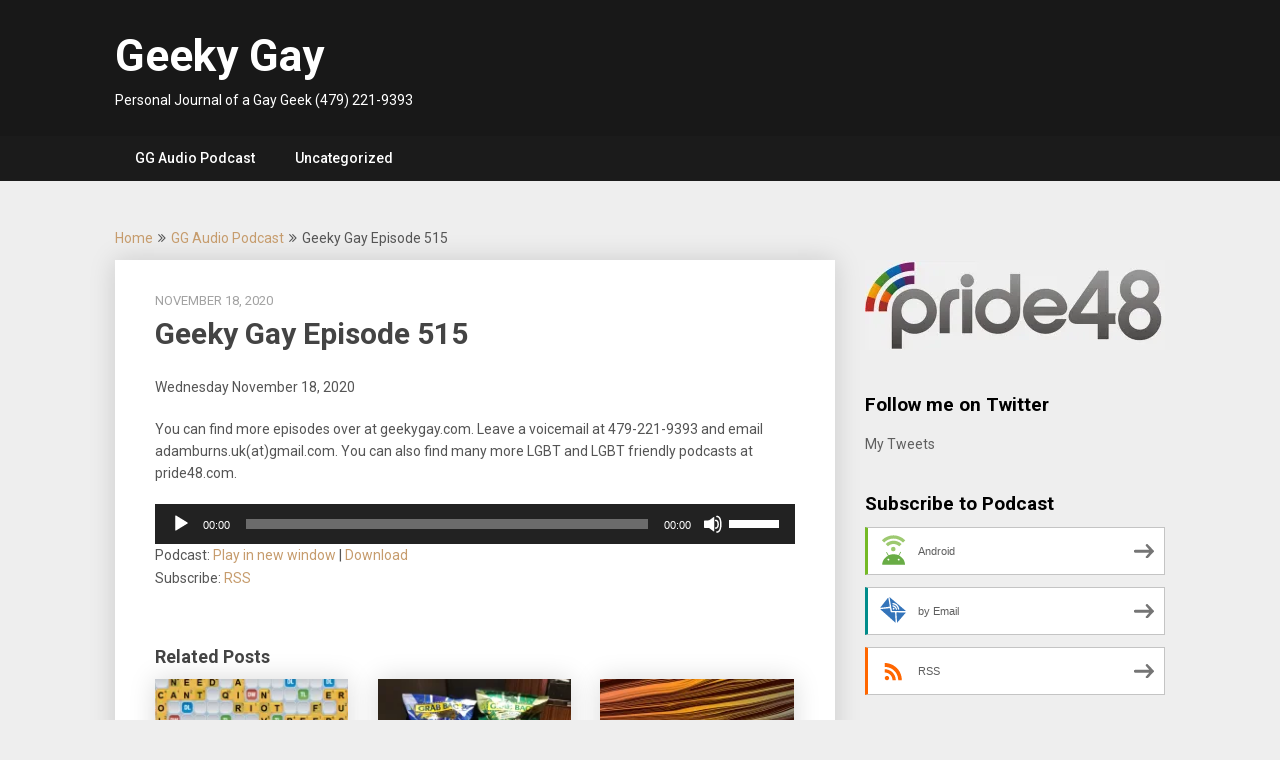

--- FILE ---
content_type: text/html; charset=UTF-8
request_url: https://www.geekygay.com/geeky-gay-episode-515/
body_size: 12029
content:
<!DOCTYPE html>
<html lang="en-US">
<head><style>img.lazy{min-height:1px}</style><link href="https://www.geekygay.com/wp-content/plugins/w3-total-cache/pub/js/lazyload.min.js" as="script">
	<meta charset="UTF-8">
	<meta name="viewport" content="width=device-width, initial-scale=1">
	<link rel="profile" href="http://gmpg.org/xfn/11">
	<link rel="pingback" href="https://www.geekygay.com/xmlrpc.php">
	<title>Geeky Gay Episode 515 &#8211; Geeky Gay</title>
<script type="text/javascript">
/* <![CDATA[ */
window.JetpackScriptData = {"site":{"icon":"https://i0.wp.com/www.geekygay.com/wp-content/uploads/2020/10/cropped-geekyfavicon-1.png?fit=512%2C512\u0026ssl=1\u0026w=64","title":"Geeky Gay","host":"unknown","is_wpcom_platform":false}};
/* ]]> */
</script>
<meta name='robots' content='max-image-preview:large' />
	<style>img:is([sizes="auto" i], [sizes^="auto," i]) { contain-intrinsic-size: 3000px 1500px }</style>
	<link rel='dns-prefetch' href='//stats.wp.com' />
<link rel='dns-prefetch' href='//fonts.googleapis.com' />
<link rel='dns-prefetch' href='//v0.wordpress.com' />
<link rel='preconnect' href='//i0.wp.com' />
<script type="text/javascript">
/* <![CDATA[ */
window._wpemojiSettings = {"baseUrl":"https:\/\/s.w.org\/images\/core\/emoji\/16.0.1\/72x72\/","ext":".png","svgUrl":"https:\/\/s.w.org\/images\/core\/emoji\/16.0.1\/svg\/","svgExt":".svg","source":{"concatemoji":"https:\/\/www.geekygay.com\/wp-includes\/js\/wp-emoji-release.min.js?ver=6.8.3"}};
/*! This file is auto-generated */
!function(s,n){var o,i,e;function c(e){try{var t={supportTests:e,timestamp:(new Date).valueOf()};sessionStorage.setItem(o,JSON.stringify(t))}catch(e){}}function p(e,t,n){e.clearRect(0,0,e.canvas.width,e.canvas.height),e.fillText(t,0,0);var t=new Uint32Array(e.getImageData(0,0,e.canvas.width,e.canvas.height).data),a=(e.clearRect(0,0,e.canvas.width,e.canvas.height),e.fillText(n,0,0),new Uint32Array(e.getImageData(0,0,e.canvas.width,e.canvas.height).data));return t.every(function(e,t){return e===a[t]})}function u(e,t){e.clearRect(0,0,e.canvas.width,e.canvas.height),e.fillText(t,0,0);for(var n=e.getImageData(16,16,1,1),a=0;a<n.data.length;a++)if(0!==n.data[a])return!1;return!0}function f(e,t,n,a){switch(t){case"flag":return n(e,"\ud83c\udff3\ufe0f\u200d\u26a7\ufe0f","\ud83c\udff3\ufe0f\u200b\u26a7\ufe0f")?!1:!n(e,"\ud83c\udde8\ud83c\uddf6","\ud83c\udde8\u200b\ud83c\uddf6")&&!n(e,"\ud83c\udff4\udb40\udc67\udb40\udc62\udb40\udc65\udb40\udc6e\udb40\udc67\udb40\udc7f","\ud83c\udff4\u200b\udb40\udc67\u200b\udb40\udc62\u200b\udb40\udc65\u200b\udb40\udc6e\u200b\udb40\udc67\u200b\udb40\udc7f");case"emoji":return!a(e,"\ud83e\udedf")}return!1}function g(e,t,n,a){var r="undefined"!=typeof WorkerGlobalScope&&self instanceof WorkerGlobalScope?new OffscreenCanvas(300,150):s.createElement("canvas"),o=r.getContext("2d",{willReadFrequently:!0}),i=(o.textBaseline="top",o.font="600 32px Arial",{});return e.forEach(function(e){i[e]=t(o,e,n,a)}),i}function t(e){var t=s.createElement("script");t.src=e,t.defer=!0,s.head.appendChild(t)}"undefined"!=typeof Promise&&(o="wpEmojiSettingsSupports",i=["flag","emoji"],n.supports={everything:!0,everythingExceptFlag:!0},e=new Promise(function(e){s.addEventListener("DOMContentLoaded",e,{once:!0})}),new Promise(function(t){var n=function(){try{var e=JSON.parse(sessionStorage.getItem(o));if("object"==typeof e&&"number"==typeof e.timestamp&&(new Date).valueOf()<e.timestamp+604800&&"object"==typeof e.supportTests)return e.supportTests}catch(e){}return null}();if(!n){if("undefined"!=typeof Worker&&"undefined"!=typeof OffscreenCanvas&&"undefined"!=typeof URL&&URL.createObjectURL&&"undefined"!=typeof Blob)try{var e="postMessage("+g.toString()+"("+[JSON.stringify(i),f.toString(),p.toString(),u.toString()].join(",")+"));",a=new Blob([e],{type:"text/javascript"}),r=new Worker(URL.createObjectURL(a),{name:"wpTestEmojiSupports"});return void(r.onmessage=function(e){c(n=e.data),r.terminate(),t(n)})}catch(e){}c(n=g(i,f,p,u))}t(n)}).then(function(e){for(var t in e)n.supports[t]=e[t],n.supports.everything=n.supports.everything&&n.supports[t],"flag"!==t&&(n.supports.everythingExceptFlag=n.supports.everythingExceptFlag&&n.supports[t]);n.supports.everythingExceptFlag=n.supports.everythingExceptFlag&&!n.supports.flag,n.DOMReady=!1,n.readyCallback=function(){n.DOMReady=!0}}).then(function(){return e}).then(function(){var e;n.supports.everything||(n.readyCallback(),(e=n.source||{}).concatemoji?t(e.concatemoji):e.wpemoji&&e.twemoji&&(t(e.twemoji),t(e.wpemoji)))}))}((window,document),window._wpemojiSettings);
/* ]]> */
</script>
<style id='wp-emoji-styles-inline-css' type='text/css'>

	img.wp-smiley, img.emoji {
		display: inline !important;
		border: none !important;
		box-shadow: none !important;
		height: 1em !important;
		width: 1em !important;
		margin: 0 0.07em !important;
		vertical-align: -0.1em !important;
		background: none !important;
		padding: 0 !important;
	}
</style>
<link rel='stylesheet' id='wp-block-library-css' href='https://www.geekygay.com/wp-includes/css/dist/block-library/style.min.css?ver=6.8.3' type='text/css' media='all' />
<style id='classic-theme-styles-inline-css' type='text/css'>
/*! This file is auto-generated */
.wp-block-button__link{color:#fff;background-color:#32373c;border-radius:9999px;box-shadow:none;text-decoration:none;padding:calc(.667em + 2px) calc(1.333em + 2px);font-size:1.125em}.wp-block-file__button{background:#32373c;color:#fff;text-decoration:none}
</style>
<link rel='stylesheet' id='mediaelement-css' href='https://www.geekygay.com/wp-includes/js/mediaelement/mediaelementplayer-legacy.min.css?ver=4.2.17' type='text/css' media='all' />
<link rel='stylesheet' id='wp-mediaelement-css' href='https://www.geekygay.com/wp-includes/js/mediaelement/wp-mediaelement.min.css?ver=6.8.3' type='text/css' media='all' />
<style id='jetpack-sharing-buttons-style-inline-css' type='text/css'>
.jetpack-sharing-buttons__services-list{display:flex;flex-direction:row;flex-wrap:wrap;gap:0;list-style-type:none;margin:5px;padding:0}.jetpack-sharing-buttons__services-list.has-small-icon-size{font-size:12px}.jetpack-sharing-buttons__services-list.has-normal-icon-size{font-size:16px}.jetpack-sharing-buttons__services-list.has-large-icon-size{font-size:24px}.jetpack-sharing-buttons__services-list.has-huge-icon-size{font-size:36px}@media print{.jetpack-sharing-buttons__services-list{display:none!important}}.editor-styles-wrapper .wp-block-jetpack-sharing-buttons{gap:0;padding-inline-start:0}ul.jetpack-sharing-buttons__services-list.has-background{padding:1.25em 2.375em}
</style>
<style id='powerpress-player-block-style-inline-css' type='text/css'>


</style>
<style id='global-styles-inline-css' type='text/css'>
:root{--wp--preset--aspect-ratio--square: 1;--wp--preset--aspect-ratio--4-3: 4/3;--wp--preset--aspect-ratio--3-4: 3/4;--wp--preset--aspect-ratio--3-2: 3/2;--wp--preset--aspect-ratio--2-3: 2/3;--wp--preset--aspect-ratio--16-9: 16/9;--wp--preset--aspect-ratio--9-16: 9/16;--wp--preset--color--black: #000000;--wp--preset--color--cyan-bluish-gray: #abb8c3;--wp--preset--color--white: #ffffff;--wp--preset--color--pale-pink: #f78da7;--wp--preset--color--vivid-red: #cf2e2e;--wp--preset--color--luminous-vivid-orange: #ff6900;--wp--preset--color--luminous-vivid-amber: #fcb900;--wp--preset--color--light-green-cyan: #7bdcb5;--wp--preset--color--vivid-green-cyan: #00d084;--wp--preset--color--pale-cyan-blue: #8ed1fc;--wp--preset--color--vivid-cyan-blue: #0693e3;--wp--preset--color--vivid-purple: #9b51e0;--wp--preset--gradient--vivid-cyan-blue-to-vivid-purple: linear-gradient(135deg,rgba(6,147,227,1) 0%,rgb(155,81,224) 100%);--wp--preset--gradient--light-green-cyan-to-vivid-green-cyan: linear-gradient(135deg,rgb(122,220,180) 0%,rgb(0,208,130) 100%);--wp--preset--gradient--luminous-vivid-amber-to-luminous-vivid-orange: linear-gradient(135deg,rgba(252,185,0,1) 0%,rgba(255,105,0,1) 100%);--wp--preset--gradient--luminous-vivid-orange-to-vivid-red: linear-gradient(135deg,rgba(255,105,0,1) 0%,rgb(207,46,46) 100%);--wp--preset--gradient--very-light-gray-to-cyan-bluish-gray: linear-gradient(135deg,rgb(238,238,238) 0%,rgb(169,184,195) 100%);--wp--preset--gradient--cool-to-warm-spectrum: linear-gradient(135deg,rgb(74,234,220) 0%,rgb(151,120,209) 20%,rgb(207,42,186) 40%,rgb(238,44,130) 60%,rgb(251,105,98) 80%,rgb(254,248,76) 100%);--wp--preset--gradient--blush-light-purple: linear-gradient(135deg,rgb(255,206,236) 0%,rgb(152,150,240) 100%);--wp--preset--gradient--blush-bordeaux: linear-gradient(135deg,rgb(254,205,165) 0%,rgb(254,45,45) 50%,rgb(107,0,62) 100%);--wp--preset--gradient--luminous-dusk: linear-gradient(135deg,rgb(255,203,112) 0%,rgb(199,81,192) 50%,rgb(65,88,208) 100%);--wp--preset--gradient--pale-ocean: linear-gradient(135deg,rgb(255,245,203) 0%,rgb(182,227,212) 50%,rgb(51,167,181) 100%);--wp--preset--gradient--electric-grass: linear-gradient(135deg,rgb(202,248,128) 0%,rgb(113,206,126) 100%);--wp--preset--gradient--midnight: linear-gradient(135deg,rgb(2,3,129) 0%,rgb(40,116,252) 100%);--wp--preset--font-size--small: 13px;--wp--preset--font-size--medium: 20px;--wp--preset--font-size--large: 36px;--wp--preset--font-size--x-large: 42px;--wp--preset--spacing--20: 0.44rem;--wp--preset--spacing--30: 0.67rem;--wp--preset--spacing--40: 1rem;--wp--preset--spacing--50: 1.5rem;--wp--preset--spacing--60: 2.25rem;--wp--preset--spacing--70: 3.38rem;--wp--preset--spacing--80: 5.06rem;--wp--preset--shadow--natural: 6px 6px 9px rgba(0, 0, 0, 0.2);--wp--preset--shadow--deep: 12px 12px 50px rgba(0, 0, 0, 0.4);--wp--preset--shadow--sharp: 6px 6px 0px rgba(0, 0, 0, 0.2);--wp--preset--shadow--outlined: 6px 6px 0px -3px rgba(255, 255, 255, 1), 6px 6px rgba(0, 0, 0, 1);--wp--preset--shadow--crisp: 6px 6px 0px rgba(0, 0, 0, 1);}:where(.is-layout-flex){gap: 0.5em;}:where(.is-layout-grid){gap: 0.5em;}body .is-layout-flex{display: flex;}.is-layout-flex{flex-wrap: wrap;align-items: center;}.is-layout-flex > :is(*, div){margin: 0;}body .is-layout-grid{display: grid;}.is-layout-grid > :is(*, div){margin: 0;}:where(.wp-block-columns.is-layout-flex){gap: 2em;}:where(.wp-block-columns.is-layout-grid){gap: 2em;}:where(.wp-block-post-template.is-layout-flex){gap: 1.25em;}:where(.wp-block-post-template.is-layout-grid){gap: 1.25em;}.has-black-color{color: var(--wp--preset--color--black) !important;}.has-cyan-bluish-gray-color{color: var(--wp--preset--color--cyan-bluish-gray) !important;}.has-white-color{color: var(--wp--preset--color--white) !important;}.has-pale-pink-color{color: var(--wp--preset--color--pale-pink) !important;}.has-vivid-red-color{color: var(--wp--preset--color--vivid-red) !important;}.has-luminous-vivid-orange-color{color: var(--wp--preset--color--luminous-vivid-orange) !important;}.has-luminous-vivid-amber-color{color: var(--wp--preset--color--luminous-vivid-amber) !important;}.has-light-green-cyan-color{color: var(--wp--preset--color--light-green-cyan) !important;}.has-vivid-green-cyan-color{color: var(--wp--preset--color--vivid-green-cyan) !important;}.has-pale-cyan-blue-color{color: var(--wp--preset--color--pale-cyan-blue) !important;}.has-vivid-cyan-blue-color{color: var(--wp--preset--color--vivid-cyan-blue) !important;}.has-vivid-purple-color{color: var(--wp--preset--color--vivid-purple) !important;}.has-black-background-color{background-color: var(--wp--preset--color--black) !important;}.has-cyan-bluish-gray-background-color{background-color: var(--wp--preset--color--cyan-bluish-gray) !important;}.has-white-background-color{background-color: var(--wp--preset--color--white) !important;}.has-pale-pink-background-color{background-color: var(--wp--preset--color--pale-pink) !important;}.has-vivid-red-background-color{background-color: var(--wp--preset--color--vivid-red) !important;}.has-luminous-vivid-orange-background-color{background-color: var(--wp--preset--color--luminous-vivid-orange) !important;}.has-luminous-vivid-amber-background-color{background-color: var(--wp--preset--color--luminous-vivid-amber) !important;}.has-light-green-cyan-background-color{background-color: var(--wp--preset--color--light-green-cyan) !important;}.has-vivid-green-cyan-background-color{background-color: var(--wp--preset--color--vivid-green-cyan) !important;}.has-pale-cyan-blue-background-color{background-color: var(--wp--preset--color--pale-cyan-blue) !important;}.has-vivid-cyan-blue-background-color{background-color: var(--wp--preset--color--vivid-cyan-blue) !important;}.has-vivid-purple-background-color{background-color: var(--wp--preset--color--vivid-purple) !important;}.has-black-border-color{border-color: var(--wp--preset--color--black) !important;}.has-cyan-bluish-gray-border-color{border-color: var(--wp--preset--color--cyan-bluish-gray) !important;}.has-white-border-color{border-color: var(--wp--preset--color--white) !important;}.has-pale-pink-border-color{border-color: var(--wp--preset--color--pale-pink) !important;}.has-vivid-red-border-color{border-color: var(--wp--preset--color--vivid-red) !important;}.has-luminous-vivid-orange-border-color{border-color: var(--wp--preset--color--luminous-vivid-orange) !important;}.has-luminous-vivid-amber-border-color{border-color: var(--wp--preset--color--luminous-vivid-amber) !important;}.has-light-green-cyan-border-color{border-color: var(--wp--preset--color--light-green-cyan) !important;}.has-vivid-green-cyan-border-color{border-color: var(--wp--preset--color--vivid-green-cyan) !important;}.has-pale-cyan-blue-border-color{border-color: var(--wp--preset--color--pale-cyan-blue) !important;}.has-vivid-cyan-blue-border-color{border-color: var(--wp--preset--color--vivid-cyan-blue) !important;}.has-vivid-purple-border-color{border-color: var(--wp--preset--color--vivid-purple) !important;}.has-vivid-cyan-blue-to-vivid-purple-gradient-background{background: var(--wp--preset--gradient--vivid-cyan-blue-to-vivid-purple) !important;}.has-light-green-cyan-to-vivid-green-cyan-gradient-background{background: var(--wp--preset--gradient--light-green-cyan-to-vivid-green-cyan) !important;}.has-luminous-vivid-amber-to-luminous-vivid-orange-gradient-background{background: var(--wp--preset--gradient--luminous-vivid-amber-to-luminous-vivid-orange) !important;}.has-luminous-vivid-orange-to-vivid-red-gradient-background{background: var(--wp--preset--gradient--luminous-vivid-orange-to-vivid-red) !important;}.has-very-light-gray-to-cyan-bluish-gray-gradient-background{background: var(--wp--preset--gradient--very-light-gray-to-cyan-bluish-gray) !important;}.has-cool-to-warm-spectrum-gradient-background{background: var(--wp--preset--gradient--cool-to-warm-spectrum) !important;}.has-blush-light-purple-gradient-background{background: var(--wp--preset--gradient--blush-light-purple) !important;}.has-blush-bordeaux-gradient-background{background: var(--wp--preset--gradient--blush-bordeaux) !important;}.has-luminous-dusk-gradient-background{background: var(--wp--preset--gradient--luminous-dusk) !important;}.has-pale-ocean-gradient-background{background: var(--wp--preset--gradient--pale-ocean) !important;}.has-electric-grass-gradient-background{background: var(--wp--preset--gradient--electric-grass) !important;}.has-midnight-gradient-background{background: var(--wp--preset--gradient--midnight) !important;}.has-small-font-size{font-size: var(--wp--preset--font-size--small) !important;}.has-medium-font-size{font-size: var(--wp--preset--font-size--medium) !important;}.has-large-font-size{font-size: var(--wp--preset--font-size--large) !important;}.has-x-large-font-size{font-size: var(--wp--preset--font-size--x-large) !important;}
:where(.wp-block-post-template.is-layout-flex){gap: 1.25em;}:where(.wp-block-post-template.is-layout-grid){gap: 1.25em;}
:where(.wp-block-columns.is-layout-flex){gap: 2em;}:where(.wp-block-columns.is-layout-grid){gap: 2em;}
:root :where(.wp-block-pullquote){font-size: 1.5em;line-height: 1.6;}
</style>
<link rel='stylesheet' id='publishable-mag-style-css' href='https://www.geekygay.com/wp-content/themes/publishable-mag/style.css?ver=6.8.3' type='text/css' media='all' />
<style id='publishable-mag-style-inline-css' type='text/css'>

        #site-header { background-image: url(''); }
        #tabber .inside li .meta b,footer .widget li a:hover,.fn a,.reply a,#tabber .inside li div.info .entry-title a:hover, #navigation ul ul a:hover,.single_post a, a:hover, .sidebar.c-4-12 .textwidget a, #site-footer .textwidget a, #commentform a, #tabber .inside li a, .copyrights a:hover, a, .sidebar.c-4-12 a:hover, .top a:hover, footer .tagcloud a:hover { color: #c69c6d; }

	span.sticky-post, .nav-previous a:hover, .nav-next a:hover, #commentform input#submit, #searchform input[type='submit'], .home_menu_item, .primary-navigation, .currenttext, .pagination a:hover, .readMore a, .mts-subscribe input[type='submit'], .pagination .current, .woocommerce nav.woocommerce-pagination ul li a:focus, .woocommerce nav.woocommerce-pagination ul li a:hover, .woocommerce nav.woocommerce-pagination ul li span.current, .woocommerce-product-search input[type="submit"], .woocommerce a.button, .woocommerce-page a.button, .woocommerce button.button, .woocommerce-page button.button, .woocommerce input.button, .woocommerce-page input.button, .woocommerce #respond input#submit, .woocommerce-page #respond input#submit, .woocommerce #content input.button, .woocommerce-page #content input.button { background-color: #c69c6d; }

	.woocommerce nav.woocommerce-pagination ul li span.current, .woocommerce-page nav.woocommerce-pagination ul li span.current, .woocommerce #content nav.woocommerce-pagination ul li span.current, .woocommerce-page #content nav.woocommerce-pagination ul li span.current, .woocommerce nav.woocommerce-pagination ul li a:hover, .woocommerce-page nav.woocommerce-pagination ul li a:hover, .woocommerce #content nav.woocommerce-pagination ul li a:hover, .woocommerce-page #content nav.woocommerce-pagination ul li a:hover, .woocommerce nav.woocommerce-pagination ul li a:focus, .woocommerce-page nav.woocommerce-pagination ul li a:focus, .woocommerce #content nav.woocommerce-pagination ul li a:focus, .woocommerce-page #content nav.woocommerce-pagination ul li a:focus, .pagination .current, .tagcloud a { border-color: #c69c6d; }
	.corner { border-color: transparent transparent #c69c6d transparent;}

	.primary-navigation, footer, .readMore a:hover, #commentform input#submit:hover, .featured-thumbnail .latestPost-review-wrapper { background-color: #1b1b1b; }
	
</style>
<link rel='stylesheet' id='publishable-mag-fonts-css' href='//fonts.googleapis.com/css?family=Roboto%3A400%2C500%2C700%2C900' type='text/css' media='all' />
<script type="text/javascript" src="https://www.geekygay.com/wp-includes/js/jquery/jquery.min.js?ver=3.7.1" id="jquery-core-js"></script>
<script type="text/javascript" src="https://www.geekygay.com/wp-includes/js/jquery/jquery-migrate.min.js?ver=3.4.1" id="jquery-migrate-js"></script>
<link rel="https://api.w.org/" href="https://www.geekygay.com/wp-json/" /><link rel="alternate" title="JSON" type="application/json" href="https://www.geekygay.com/wp-json/wp/v2/posts/1822" /><link rel="EditURI" type="application/rsd+xml" title="RSD" href="https://www.geekygay.com/xmlrpc.php?rsd" />
<meta name="generator" content="WordPress 6.8.3" />
<link rel="canonical" href="https://www.geekygay.com/geeky-gay-episode-515/" />
<link rel='shortlink' href='https://wp.me/p7kev8-to' />
<link rel="alternate" title="oEmbed (JSON)" type="application/json+oembed" href="https://www.geekygay.com/wp-json/oembed/1.0/embed?url=https%3A%2F%2Fwww.geekygay.com%2Fgeeky-gay-episode-515%2F" />
<link rel="alternate" title="oEmbed (XML)" type="text/xml+oembed" href="https://www.geekygay.com/wp-json/oembed/1.0/embed?url=https%3A%2F%2Fwww.geekygay.com%2Fgeeky-gay-episode-515%2F&#038;format=xml" />
            <script type="text/javascript"><!--
                                function powerpress_pinw(pinw_url){window.open(pinw_url, 'PowerPressPlayer','toolbar=0,status=0,resizable=1,width=460,height=320');	return false;}
                //-->

                // tabnab protection
                window.addEventListener('load', function () {
                    // make all links have rel="noopener noreferrer"
                    document.querySelectorAll('a[target="_blank"]').forEach(link => {
                        link.setAttribute('rel', 'noopener noreferrer');
                    });
                });
            </script>
            	<style>img#wpstats{display:none}</style>
		
    <style type="text/css">
   #site-header { background-color: ; }

    </style>
    <meta name="generator" content="Elementor 3.30.2; features: additional_custom_breakpoints; settings: css_print_method-external, google_font-enabled, font_display-swap">

<style type="text/css" xmlns="http://www.w3.org/1999/html">

/*
PowerPress subscribe sidebar widget
*/
.widget-area .widget_powerpress_subscribe h2,
.widget-area .widget_powerpress_subscribe h3,
.widget-area .widget_powerpress_subscribe h4,
.widget_powerpress_subscribe h2,
.widget_powerpress_subscribe h3,
.widget_powerpress_subscribe h4 {
	margin-bottom: 0;
	padding-bottom: 0;
}
</style>
			<style>
				.e-con.e-parent:nth-of-type(n+4):not(.e-lazyloaded):not(.e-no-lazyload),
				.e-con.e-parent:nth-of-type(n+4):not(.e-lazyloaded):not(.e-no-lazyload) * {
					background-image: none !important;
				}
				@media screen and (max-height: 1024px) {
					.e-con.e-parent:nth-of-type(n+3):not(.e-lazyloaded):not(.e-no-lazyload),
					.e-con.e-parent:nth-of-type(n+3):not(.e-lazyloaded):not(.e-no-lazyload) * {
						background-image: none !important;
					}
				}
				@media screen and (max-height: 640px) {
					.e-con.e-parent:nth-of-type(n+2):not(.e-lazyloaded):not(.e-no-lazyload),
					.e-con.e-parent:nth-of-type(n+2):not(.e-lazyloaded):not(.e-no-lazyload) * {
						background-image: none !important;
					}
				}
			</style>
				<style type="text/css">
			.site-title a,
		.site-description {
			color: #fff;
		}
		</style>
	
<!-- Jetpack Open Graph Tags -->
<meta property="og:type" content="article" />
<meta property="og:title" content="Geeky Gay Episode 515" />
<meta property="og:url" content="https://www.geekygay.com/geeky-gay-episode-515/" />
<meta property="og:description" content="Wednesday November 18, 2020 You can find more episodes over at geekygay.com. Leave a voicemail at 479-221-9393 and email adamburns.uk(at)gmail.com. You can also find many more LGBT and LGBT friendl…" />
<meta property="article:published_time" content="2020-11-18T23:49:21+00:00" />
<meta property="article:modified_time" content="2020-11-18T23:49:21+00:00" />
<meta property="og:site_name" content="Geeky Gay" />
<meta property="og:image" content="https://i0.wp.com/www.geekygay.com/wp-content/uploads/2020/11/morabochair.png?fit=600%2C600&#038;ssl=1" />
<meta property="og:image:width" content="600" />
<meta property="og:image:height" content="600" />
<meta property="og:image:alt" content="" />
<meta property="og:locale" content="en_US" />
<meta name="twitter:text:title" content="Geeky Gay Episode 515" />
<meta name="twitter:image" content="https://i0.wp.com/www.geekygay.com/wp-content/uploads/2020/11/morabochair.png?fit=600%2C600&#038;ssl=1&#038;w=640" />
<meta name="twitter:card" content="summary_large_image" />

<!-- End Jetpack Open Graph Tags -->
<link rel="icon" href="https://i0.wp.com/www.geekygay.com/wp-content/uploads/2020/10/cropped-geekyfavicon-1.png?fit=32%2C32&#038;ssl=1" sizes="32x32" />
<link rel="icon" href="https://i0.wp.com/www.geekygay.com/wp-content/uploads/2020/10/cropped-geekyfavicon-1.png?fit=192%2C192&#038;ssl=1" sizes="192x192" />
<link rel="apple-touch-icon" href="https://i0.wp.com/www.geekygay.com/wp-content/uploads/2020/10/cropped-geekyfavicon-1.png?fit=180%2C180&#038;ssl=1" />
<meta name="msapplication-TileImage" content="https://i0.wp.com/www.geekygay.com/wp-content/uploads/2020/10/cropped-geekyfavicon-1.png?fit=270%2C270&#038;ssl=1" />
</head>

<body class="wp-singular post-template-default single single-post postid-1822 single-format-standard wp-theme-publishable-mag group-blog elementor-default elementor-kit-3533">
    <div class="main-container">
		<a class="skip-link screen-reader-text" href="#content">Skip to content</a>
		<header id="site-header" role="banner">
			<div class="container clear">
				<div class="site-branding">
																	    <h2 id="logo" class="site-title" itemprop="headline">
								<a href="https://www.geekygay.com">Geeky Gay</a>
							</h2><!-- END #logo -->
							<div class="site-description">Personal Journal of a Gay Geek (479) 221-9393</div>
															</div><!-- .site-branding -->
							</div>
			<div class="primary-navigation">
				<a href="#" id="pull" class="toggle-mobile-menu">Menu</a>
				<div class="container clear">
					<nav id="navigation" class="primary-navigation mobile-menu-wrapper" role="navigation">
													<ul class="menu clearfix">
									<li class="cat-item cat-item-3"><a href="https://www.geekygay.com/category/gg-audio-podcast/">GG Audio Podcast</a>
</li>
	<li class="cat-item cat-item-1"><a href="https://www.geekygay.com/category/uncategorized/">Uncategorized</a>
</li>
							</ul>
											</nav><!-- #site-navigation -->
				</div>
			</div>
		</header><!-- #masthead -->

<div id="page" class="single">
	<div class="content">
		<!-- Start Article -->
	    							<div class="breadcrumb" xmlns:v="http://rdf.data-vocabulary.org/#"><span typeof="v:Breadcrumb" class="root"><a rel="v:url" property="v:title" href="https://www.geekygay.com">Home</a></span><span><i class="publishable-icon icon-angle-double-right"></i></span><span typeof="v:Breadcrumb"><a href="https://www.geekygay.com/category/gg-audio-podcast/" rel="v:url" property="v:title">GG Audio Podcast</a></span><span><i class="publishable-icon icon-angle-double-right"></i></span><span><span>Geeky Gay Episode 515</span></span></div>
								<article class="article">		
							<div id="post-1822" class="post post-1822 type-post status-publish format-standard has-post-thumbnail hentry category-gg-audio-podcast">
					<div class="single_post">
				
						<header>
											    <div class="post-date-publishable">November 18, 2020</div>

							<!-- Start Title -->
							<h1 class="title single-title">Geeky Gay Episode 515</h1>
							<!-- End Title -->
						</header>
						<!-- Start Content -->
						<div id="content" class="post-single-content box mark-links">
							<p style="text-align: left;">Wednesday November 18, 2020</p>
<p>You can find more episodes over at geekygay.com. Leave a voicemail at 479-221-9393 and email adamburns.uk(at)gmail.com. You can also find many more LGBT and LGBT friendly podcasts at pride48.com.</p>
<div class="powerpress_player" id="powerpress_player_1998"><!--[if lt IE 9]><script>document.createElement('audio');</script><![endif]-->
<audio class="wp-audio-shortcode" id="audio-1822-1" preload="none" style="width: 100%;" controls="controls"><source type="audio/mpeg" src="http://www.podtrac.com/pts/redirect.mp3/media.geekygay.com/podcast/gg201118.mp3?_=1" /><a href="http://www.podtrac.com/pts/redirect.mp3/media.geekygay.com/podcast/gg201118.mp3">http://www.podtrac.com/pts/redirect.mp3/media.geekygay.com/podcast/gg201118.mp3</a></audio></div><p class="powerpress_links powerpress_links_mp3" style="margin-bottom: 1px !important;">Podcast: <a href="http://www.podtrac.com/pts/redirect.mp3/media.geekygay.com/podcast/gg201118.mp3" class="powerpress_link_pinw" target="_blank" title="Play in new window" onclick="return powerpress_pinw('https://www.geekygay.com/?powerpress_pinw=1822-podcast');" rel="nofollow">Play in new window</a> | <a href="http://www.podtrac.com/pts/redirect.mp3/media.geekygay.com/podcast/gg201118.mp3" class="powerpress_link_d" title="Download" rel="nofollow" download="gg201118.mp3">Download</a></p><p class="powerpress_links powerpress_subscribe_links">Subscribe: <a href="https://www.geekygay.com/feed/podcast/" class="powerpress_link_subscribe powerpress_link_subscribe_rss" target="_blank" title="Subscribe via RSS" rel="nofollow">RSS</a></p><!--powerpress_player-->																						<!-- Start Tags -->
								<div class="tags"></div>
								<!-- End Tags -->
													</div><!-- End Content -->
							
						    <!-- Start Related Posts -->
							<div class="related-posts"><div class="postauthor-top"><h3>Related Posts</h3></div>								<article class="post excerpt  ">
																			<a href="https://www.geekygay.com/geeky-gay-episode-341/" title="Geeky Gay Episode 341" id="featured-thumbnail">
											<div class="featured-thumbnail">
												<img width="200" height="125" src="data:image/svg+xml,%3Csvg%20xmlns='http://www.w3.org/2000/svg'%20viewBox='0%200%20200%20125'%3E%3C/svg%3E" data-src="https://i0.wp.com/www.geekygay.com/wp-content/uploads/2020/03/gg341.jpg?resize=200%2C125&amp;ssl=1" class="attachment-publishable-mag-related size-publishable-mag-related wp-post-image lazy" alt="" title="" decoding="async" data-srcset="https://i0.wp.com/www.geekygay.com/wp-content/uploads/2020/03/gg341.jpg?resize=200%2C125&amp;ssl=1 200w, https://i0.wp.com/www.geekygay.com/wp-content/uploads/2020/03/gg341.jpg?zoom=2&amp;resize=200%2C125&amp;ssl=1 400w, https://i0.wp.com/www.geekygay.com/wp-content/uploads/2020/03/gg341.jpg?zoom=3&amp;resize=200%2C125&amp;ssl=1 600w" data-sizes="(max-width: 200px) 100vw, 200px" data-attachment-id="1242" data-permalink="https://www.geekygay.com/geeky-gay-episode-341/gg341/" data-orig-file="https://i0.wp.com/www.geekygay.com/wp-content/uploads/2020/03/gg341.jpg?fit=618%2C412&amp;ssl=1" data-orig-size="618,412" data-comments-opened="1" data-image-meta="{&quot;aperture&quot;:&quot;0&quot;,&quot;credit&quot;:&quot;&quot;,&quot;camera&quot;:&quot;&quot;,&quot;caption&quot;:&quot;&quot;,&quot;created_timestamp&quot;:&quot;0&quot;,&quot;copyright&quot;:&quot;&quot;,&quot;focal_length&quot;:&quot;0&quot;,&quot;iso&quot;:&quot;0&quot;,&quot;shutter_speed&quot;:&quot;0&quot;,&quot;title&quot;:&quot;&quot;,&quot;orientation&quot;:&quot;0&quot;}" data-image-title="gg341" data-image-description="" data-image-caption="" data-medium-file="https://i0.wp.com/www.geekygay.com/wp-content/uploads/2020/03/gg341.jpg?fit=300%2C200&amp;ssl=1" data-large-file="https://i0.wp.com/www.geekygay.com/wp-content/uploads/2020/03/gg341.jpg?fit=618%2C412&amp;ssl=1" />																							</div>
											<header>
												<h4 class="title front-view-title">Geeky Gay Episode 341</h4>
											</header>
										</a>
																	</article><!--.post.excerpt-->
																								<article class="post excerpt  ">
																			<a href="https://www.geekygay.com/geeky-gay-episode-224/" title="Geeky Gay Episode 224" id="featured-thumbnail">
											<div class="featured-thumbnail">
												<img width="200" height="125" src="data:image/svg+xml,%3Csvg%20xmlns='http://www.w3.org/2000/svg'%20viewBox='0%200%20200%20125'%3E%3C/svg%3E" data-src="https://i0.wp.com/www.geekygay.com/wp-content/uploads/2019/10/gg224.jpg?resize=200%2C125&amp;ssl=1" class="attachment-publishable-mag-related size-publishable-mag-related wp-post-image lazy" alt="" title="" decoding="async" data-srcset="https://i0.wp.com/www.geekygay.com/wp-content/uploads/2019/10/gg224.jpg?resize=200%2C125&amp;ssl=1 200w, https://i0.wp.com/www.geekygay.com/wp-content/uploads/2019/10/gg224.jpg?zoom=2&amp;resize=200%2C125&amp;ssl=1 400w, https://i0.wp.com/www.geekygay.com/wp-content/uploads/2019/10/gg224.jpg?zoom=3&amp;resize=200%2C125&amp;ssl=1 600w" data-sizes="(max-width: 200px) 100vw, 200px" data-attachment-id="853" data-permalink="https://www.geekygay.com/geeky-gay-episode-224/gg224/" data-orig-file="https://i0.wp.com/www.geekygay.com/wp-content/uploads/2019/10/gg224.jpg?fit=4032%2C2268&amp;ssl=1" data-orig-size="4032,2268" data-comments-opened="1" data-image-meta="{&quot;aperture&quot;:&quot;1.7&quot;,&quot;credit&quot;:&quot;&quot;,&quot;camera&quot;:&quot;SM-N950U&quot;,&quot;caption&quot;:&quot;&quot;,&quot;created_timestamp&quot;:&quot;1570492153&quot;,&quot;copyright&quot;:&quot;&quot;,&quot;focal_length&quot;:&quot;4.3&quot;,&quot;iso&quot;:&quot;64&quot;,&quot;shutter_speed&quot;:&quot;0.02&quot;,&quot;title&quot;:&quot;&quot;,&quot;orientation&quot;:&quot;1&quot;}" data-image-title="gg224" data-image-description="" data-image-caption="" data-medium-file="https://i0.wp.com/www.geekygay.com/wp-content/uploads/2019/10/gg224.jpg?fit=300%2C169&amp;ssl=1" data-large-file="https://i0.wp.com/www.geekygay.com/wp-content/uploads/2019/10/gg224.jpg?fit=678%2C381&amp;ssl=1" />																							</div>
											<header>
												<h4 class="title front-view-title">Geeky Gay Episode 224</h4>
											</header>
										</a>
																	</article><!--.post.excerpt-->
																								<article class="post excerpt  last">
																			<a href="https://www.geekygay.com/geeky-gay-ep1054/" title="Geeky Gay Episode 1054" id="featured-thumbnail">
											<div class="featured-thumbnail">
												<img width="200" height="125" src="data:image/svg+xml,%3Csvg%20xmlns='http://www.w3.org/2000/svg'%20viewBox='0%200%20200%20125'%3E%3C/svg%3E" data-src="https://i0.wp.com/www.geekygay.com/wp-content/uploads/2023/01/visax-eexo0ikeyvi-unsplash-scaled.jpeg?resize=200%2C125&amp;ssl=1" class="attachment-publishable-mag-related size-publishable-mag-related wp-post-image lazy" alt="If you like my work and would like to donate, use my paypal: visaxslr@gmail.com Thank you IG: visaxlrs" title="" decoding="async" data-srcset="https://i0.wp.com/www.geekygay.com/wp-content/uploads/2023/01/visax-eexo0ikeyvi-unsplash-scaled.jpeg?resize=200%2C125&amp;ssl=1 200w, https://i0.wp.com/www.geekygay.com/wp-content/uploads/2023/01/visax-eexo0ikeyvi-unsplash-scaled.jpeg?zoom=2&amp;resize=200%2C125&amp;ssl=1 400w, https://i0.wp.com/www.geekygay.com/wp-content/uploads/2023/01/visax-eexo0ikeyvi-unsplash-scaled.jpeg?zoom=3&amp;resize=200%2C125&amp;ssl=1 600w" data-sizes="(max-width: 200px) 100vw, 200px" data-attachment-id="3644" data-permalink="https://www.geekygay.com/geeky-gay-ep1054/eexo0ikeyvi/" data-orig-file="https://i0.wp.com/www.geekygay.com/wp-content/uploads/2023/01/visax-eexo0ikeyvi-unsplash-scaled.jpeg?fit=2560%2C2133&amp;ssl=1" data-orig-size="2560,2133" data-comments-opened="0" data-image-meta="{&quot;credit&quot;:&quot;Visax&quot;,&quot;caption&quot;:&quot;If you like my work and would like to donate, use my paypal: visaxslr@gmail.com Thank you IG: visaxlrs&quot;,&quot;created_timestamp&quot;:&quot;2022-06-25T14:29:50Z&quot;,&quot;copyright&quot;:&quot;Visax&quot;,&quot;shutter_speed&quot;:&quot;0&quot;,&quot;title&quot;:&quot;If you like my work and would like to donate, use my paypal: visaxslr@gmail.com Thank you IG: visaxlrs&quot;,&quot;orientation&quot;:&quot;1&quot;}" data-image-title="" data-image-description="&lt;p&gt;If you like my work and would like to donate, use my paypal: visaxslr@gmail.com Thank you IG: visaxlrs&lt;/p&gt;
" data-image-caption="&lt;p&gt;Photo by &lt;a href=&quot;https://unsplash.com/ko/@visaxslr&quot; rel=&quot;nofollow&quot;&gt;Visax&lt;/a&gt; on &lt;a href=&quot;https://unsplash.com/?utm_source=geeky-gay&#038;utm_medium=referral&quot; rel=&quot;nofollow&quot;&gt;Unsplash&lt;/a&gt; &lt;/p&gt;
" data-medium-file="https://i0.wp.com/www.geekygay.com/wp-content/uploads/2023/01/visax-eexo0ikeyvi-unsplash-scaled.jpeg?fit=300%2C250&amp;ssl=1" data-large-file="https://i0.wp.com/www.geekygay.com/wp-content/uploads/2023/01/visax-eexo0ikeyvi-unsplash-scaled.jpeg?fit=678%2C565&amp;ssl=1" />																							</div>
											<header>
												<h4 class="title front-view-title">Geeky Gay Episode 1054</h4>
											</header>
										</a>
																	</article><!--.post.excerpt-->
																</div>							<!-- End Related Posts -->
						  
													<!-- Start Author Box -->
							<div class="postauthor">
								<h4>About The Author</h4>
								<img alt='' src="data:image/svg+xml,%3Csvg%20xmlns='http://www.w3.org/2000/svg'%20viewBox='0%200%2085%2085'%3E%3C/svg%3E" data-src='https://secure.gravatar.com/avatar/004dc082f1a1f6c0f9b69dd4f0a747642e7749ea60e047f63534b21fd4cdd86e?s=85&#038;d=mm&#038;r=g' data-srcset='https://secure.gravatar.com/avatar/004dc082f1a1f6c0f9b69dd4f0a747642e7749ea60e047f63534b21fd4cdd86e?s=170&#038;d=mm&#038;r=g 2x' class='avatar avatar-85 photo lazy' height='85' width='85' decoding='async'/>								<h5>adamburns_uk</h5>
								<p></p>
							</div>
							<!-- End Author Box -->
						  
						
<!-- You can start editing here. -->
							</div>
				</div>
					</article>
		<!-- End Article -->
		<!-- Start Sidebar -->
		
<aside class="sidebar c-4-12">
	<div id="sidebars" class="sidebar">
		<div class="sidebar_list">
			<div id="media_image-5" class="widget widget_media_image"><a href="http://pride48.com"><img width="300" height="90" src="data:image/svg+xml,%3Csvg%20xmlns='http://www.w3.org/2000/svg'%20viewBox='0%200%20300%2090'%3E%3C/svg%3E" data-src="https://i0.wp.com/www.geekygay.com/wp-content/uploads/2018/07/p48logo600.jpg?fit=300%2C90&amp;ssl=1" class="image wp-image-509  attachment-medium size-medium lazy" alt="" style="max-width: 100%; height: auto;" decoding="async" data-srcset="https://i0.wp.com/www.geekygay.com/wp-content/uploads/2018/07/p48logo600.jpg?w=600&amp;ssl=1 600w, https://i0.wp.com/www.geekygay.com/wp-content/uploads/2018/07/p48logo600.jpg?resize=300%2C90&amp;ssl=1 300w" data-sizes="(max-width: 300px) 100vw, 300px" data-attachment-id="509" data-permalink="https://www.geekygay.com/p48logo600/" data-orig-file="https://i0.wp.com/www.geekygay.com/wp-content/uploads/2018/07/p48logo600.jpg?fit=600%2C180&amp;ssl=1" data-orig-size="600,180" data-comments-opened="1" data-image-meta="{&quot;aperture&quot;:&quot;0&quot;,&quot;credit&quot;:&quot;&quot;,&quot;camera&quot;:&quot;&quot;,&quot;caption&quot;:&quot;&quot;,&quot;created_timestamp&quot;:&quot;0&quot;,&quot;copyright&quot;:&quot;&quot;,&quot;focal_length&quot;:&quot;0&quot;,&quot;iso&quot;:&quot;0&quot;,&quot;shutter_speed&quot;:&quot;0&quot;,&quot;title&quot;:&quot;&quot;,&quot;orientation&quot;:&quot;0&quot;}" data-image-title="p48logo600" data-image-description="" data-image-caption="" data-medium-file="https://i0.wp.com/www.geekygay.com/wp-content/uploads/2018/07/p48logo600.jpg?fit=300%2C90&amp;ssl=1" data-large-file="https://i0.wp.com/www.geekygay.com/wp-content/uploads/2018/07/p48logo600.jpg?fit=600%2C180&amp;ssl=1" /></a></div><div id="twitter_timeline-3" class="widget widget_twitter_timeline"><h3 class="widget-title">Follow me on Twitter</h3><a class="twitter-timeline" data-theme="light" data-border-color="#e8e8e8" data-tweet-limit="5" data-lang="EN" data-partner="jetpack" href="https://twitter.com/geekygaytv" href="https://twitter.com/geekygaytv">My Tweets</a></div><div id="powerpress_subscribe-5" class="widget widget_powerpress_subscribe"><h3 class="widget-title">Subscribe to Podcast</h3><div class="pp-ssb-widget pp-ssb-widget-modern pp-ssb-widget-include"><a href="https://subscribeonandroid.com/www.geekygay.com/feed/podcast/" class="pp-ssb-btn-sq  vertical pp-ssb-android" target="_blank" title="Subscribe on Android"><span class="pp-ssb-ic"></span><span class="pp-ssb-text">Android</span></a><a href="https://subscribebyemail.com/www.geekygay.com/feed/podcast/" class="pp-ssb-btn-sq  vertical  pp-ssb-email" target="_blank" title="Subscribe by Email"><span class="pp-ssb-ic"></span><span class="pp-ssb-text">by Email</span></a><a href="https://www.geekygay.com/feed/podcast/" class="pp-ssb-btn-sq vertical pp-ssb-rss" target="_blank" title="Subscribe via RSS"><span class="pp-ssb-ic"></span><span class="pp-ssb-text">RSS</span></a></div></div>		</div>
	</div><!--sidebars-->
</aside>		<!-- End Sidebar -->
	</div>
</div>
	<footer id="site-footer" role="contentinfo">
				<!--start copyrights-->
		<div class="copyrights">
			<div class="container">
				<div class="row" id="copyright-note">
					<span>
						&copy; 2026 Geeky Gay	<span class="footer-info-right">
						 | WordPress Theme by <a href="https://superbthemes.com/"> Superb Themes</a>
					</span>
					<div class="top">

						<a href="#top" class="toplink">Back to Top &uarr;</a>
					</div>
				</div>
			</div>
		</div>
		<!--end copyrights-->
			</footer><!-- #site-footer -->
<script type="speculationrules">
{"prefetch":[{"source":"document","where":{"and":[{"href_matches":"\/*"},{"not":{"href_matches":["\/wp-*.php","\/wp-admin\/*","\/wp-content\/uploads\/*","\/wp-content\/*","\/wp-content\/plugins\/*","\/wp-content\/themes\/publishable-mag\/*","\/*\\?(.+)"]}},{"not":{"selector_matches":"a[rel~=\"nofollow\"]"}},{"not":{"selector_matches":".no-prefetch, .no-prefetch a"}}]},"eagerness":"conservative"}]}
</script>
	<div style="display:none">
			<div class="grofile-hash-map-45850d3f2a596fe2b488f743881992d9">
		</div>
		</div>
		<script type="importmap" id="wp-importmap">
{"imports":{"@wordpress\/interactivity":"https:\/\/www.geekygay.com\/wp-includes\/js\/dist\/script-modules\/interactivity\/index.min.js?ver=55aebb6e0a16726baffb"}}
</script>
<script type="module" src="https://www.geekygay.com/wp-content/plugins/jetpack/jetpack_vendor/automattic/jetpack-forms/src/contact-form/../../dist/modules/form/view.js?ver=14.8" id="jp-forms-view-js-module"></script>
<link rel="modulepreload" href="https://www.geekygay.com/wp-includes/js/dist/script-modules/interactivity/index.min.js?ver=55aebb6e0a16726baffb" id="@wordpress/interactivity-js-modulepreload"><script type="application/json" id="wp-script-module-data-@wordpress/interactivity">
{"config":{"jetpack/form":{"error_types":{"is_required":"This field is required.","invalid_form_empty":"The form you are trying to submit is empty.","invalid_form":"Please fill out the form correctly."}}}}
</script>
			<script>
				const lazyloadRunObserver = () => {
					const lazyloadBackgrounds = document.querySelectorAll( `.e-con.e-parent:not(.e-lazyloaded)` );
					const lazyloadBackgroundObserver = new IntersectionObserver( ( entries ) => {
						entries.forEach( ( entry ) => {
							if ( entry.isIntersecting ) {
								let lazyloadBackground = entry.target;
								if( lazyloadBackground ) {
									lazyloadBackground.classList.add( 'e-lazyloaded' );
								}
								lazyloadBackgroundObserver.unobserve( entry.target );
							}
						});
					}, { rootMargin: '200px 0px 200px 0px' } );
					lazyloadBackgrounds.forEach( ( lazyloadBackground ) => {
						lazyloadBackgroundObserver.observe( lazyloadBackground );
					} );
				};
				const events = [
					'DOMContentLoaded',
					'elementor/lazyload/observe',
				];
				events.forEach( ( event ) => {
					document.addEventListener( event, lazyloadRunObserver );
				} );
			</script>
			<link rel='stylesheet' id='powerpress_subscribe_widget_modern-css' href='https://www.geekygay.com/wp-content/plugins/powerpress/css/subscribe-widget.min.css?ver=11.13.5' type='text/css' media='all' />
<script type="text/javascript" src="https://www.geekygay.com/wp-content/themes/publishable-mag/js/customscripts.js?ver=6.8.3" id="publishable-mag-customscripts-js"></script>
<script type="text/javascript" id="jetpack-stats-js-before">
/* <![CDATA[ */
_stq = window._stq || [];
_stq.push([ "view", JSON.parse("{\"v\":\"ext\",\"blog\":\"108256658\",\"post\":\"1822\",\"tz\":\"-6\",\"srv\":\"www.geekygay.com\",\"j\":\"1:14.8\"}") ]);
_stq.push([ "clickTrackerInit", "108256658", "1822" ]);
/* ]]> */
</script>
<script type="text/javascript" src="https://stats.wp.com/e-202604.js" id="jetpack-stats-js" defer="defer" data-wp-strategy="defer"></script>
<script type="text/javascript" src="https://www.geekygay.com/wp-content/plugins/powerpress/player.min.js?ver=6.8.3" id="powerpress-player-js"></script>
<script type="text/javascript" id="mediaelement-core-js-before">
/* <![CDATA[ */
var mejsL10n = {"language":"en","strings":{"mejs.download-file":"Download File","mejs.install-flash":"You are using a browser that does not have Flash player enabled or installed. Please turn on your Flash player plugin or download the latest version from https:\/\/get.adobe.com\/flashplayer\/","mejs.fullscreen":"Fullscreen","mejs.play":"Play","mejs.pause":"Pause","mejs.time-slider":"Time Slider","mejs.time-help-text":"Use Left\/Right Arrow keys to advance one second, Up\/Down arrows to advance ten seconds.","mejs.live-broadcast":"Live Broadcast","mejs.volume-help-text":"Use Up\/Down Arrow keys to increase or decrease volume.","mejs.unmute":"Unmute","mejs.mute":"Mute","mejs.volume-slider":"Volume Slider","mejs.video-player":"Video Player","mejs.audio-player":"Audio Player","mejs.captions-subtitles":"Captions\/Subtitles","mejs.captions-chapters":"Chapters","mejs.none":"None","mejs.afrikaans":"Afrikaans","mejs.albanian":"Albanian","mejs.arabic":"Arabic","mejs.belarusian":"Belarusian","mejs.bulgarian":"Bulgarian","mejs.catalan":"Catalan","mejs.chinese":"Chinese","mejs.chinese-simplified":"Chinese (Simplified)","mejs.chinese-traditional":"Chinese (Traditional)","mejs.croatian":"Croatian","mejs.czech":"Czech","mejs.danish":"Danish","mejs.dutch":"Dutch","mejs.english":"English","mejs.estonian":"Estonian","mejs.filipino":"Filipino","mejs.finnish":"Finnish","mejs.french":"French","mejs.galician":"Galician","mejs.german":"German","mejs.greek":"Greek","mejs.haitian-creole":"Haitian Creole","mejs.hebrew":"Hebrew","mejs.hindi":"Hindi","mejs.hungarian":"Hungarian","mejs.icelandic":"Icelandic","mejs.indonesian":"Indonesian","mejs.irish":"Irish","mejs.italian":"Italian","mejs.japanese":"Japanese","mejs.korean":"Korean","mejs.latvian":"Latvian","mejs.lithuanian":"Lithuanian","mejs.macedonian":"Macedonian","mejs.malay":"Malay","mejs.maltese":"Maltese","mejs.norwegian":"Norwegian","mejs.persian":"Persian","mejs.polish":"Polish","mejs.portuguese":"Portuguese","mejs.romanian":"Romanian","mejs.russian":"Russian","mejs.serbian":"Serbian","mejs.slovak":"Slovak","mejs.slovenian":"Slovenian","mejs.spanish":"Spanish","mejs.swahili":"Swahili","mejs.swedish":"Swedish","mejs.tagalog":"Tagalog","mejs.thai":"Thai","mejs.turkish":"Turkish","mejs.ukrainian":"Ukrainian","mejs.vietnamese":"Vietnamese","mejs.welsh":"Welsh","mejs.yiddish":"Yiddish"}};
/* ]]> */
</script>
<script type="text/javascript" src="https://www.geekygay.com/wp-includes/js/mediaelement/mediaelement-and-player.min.js?ver=4.2.17" id="mediaelement-core-js"></script>
<script type="text/javascript" src="https://www.geekygay.com/wp-includes/js/mediaelement/mediaelement-migrate.min.js?ver=6.8.3" id="mediaelement-migrate-js"></script>
<script type="text/javascript" id="mediaelement-js-extra">
/* <![CDATA[ */
var _wpmejsSettings = {"pluginPath":"\/wp-includes\/js\/mediaelement\/","classPrefix":"mejs-","stretching":"responsive","audioShortcodeLibrary":"mediaelement","videoShortcodeLibrary":"mediaelement"};
/* ]]> */
</script>
<script type="text/javascript" src="https://www.geekygay.com/wp-includes/js/mediaelement/wp-mediaelement.min.js?ver=6.8.3" id="wp-mediaelement-js"></script>
<script type="text/javascript" src="https://www.geekygay.com/wp-content/plugins/jetpack/_inc/build/twitter-timeline.min.js?ver=4.0.0" id="jetpack-twitter-timeline-js"></script>

<script>window.w3tc_lazyload=1,window.lazyLoadOptions={elements_selector:".lazy",callback_loaded:function(t){var e;try{e=new CustomEvent("w3tc_lazyload_loaded",{detail:{e:t}})}catch(a){(e=document.createEvent("CustomEvent")).initCustomEvent("w3tc_lazyload_loaded",!1,!1,{e:t})}window.dispatchEvent(e)}}</script><script async src="https://www.geekygay.com/wp-content/plugins/w3-total-cache/pub/js/lazyload.min.js"></script></body>
</html>

<!--
Performance optimized by W3 Total Cache. Learn more: https://www.boldgrid.com/w3-total-cache/

Page Caching using APC 
Lazy Loading
Database Caching 6/107 queries in 0.047 seconds using Disk (Request-wide modification query)

Served from: www.geekygay.com @ 2026-01-24 19:41:54 by W3 Total Cache
-->